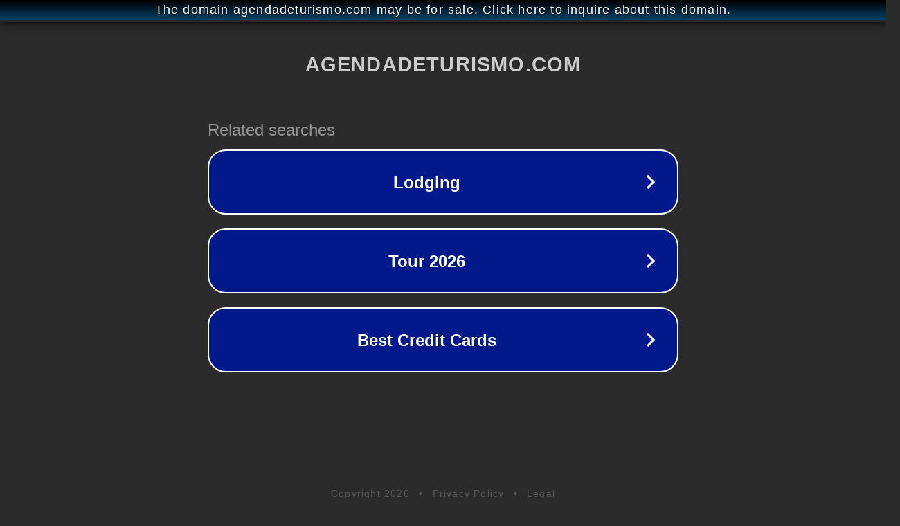

--- FILE ---
content_type: text/html; charset=utf-8
request_url: http://agendadeturismo.com/index.php?a=cat&cc=13
body_size: 1114
content:
<!doctype html>
<html data-adblockkey="MFwwDQYJKoZIhvcNAQEBBQADSwAwSAJBANDrp2lz7AOmADaN8tA50LsWcjLFyQFcb/P2Txc58oYOeILb3vBw7J6f4pamkAQVSQuqYsKx3YzdUHCvbVZvFUsCAwEAAQ==_ULwRb9jhwi5iHngZbGZM5IUpZgQ08HFagiOkfglyFvF4EbFNwzgL90sZx23k5Xt94RAUZNA2TN5tM6WBBLwKww==" lang="en" style="background: #2B2B2B;">
<head>
    <meta charset="utf-8">
    <meta name="viewport" content="width=device-width, initial-scale=1">
    <link rel="icon" href="[data-uri]">
    <link rel="preconnect" href="https://www.google.com" crossorigin>
</head>
<body>
<div id="target" style="opacity: 0"></div>
<script>window.park = "[base64]";</script>
<script src="/bRjICuLUj.js"></script>
</body>
</html>
